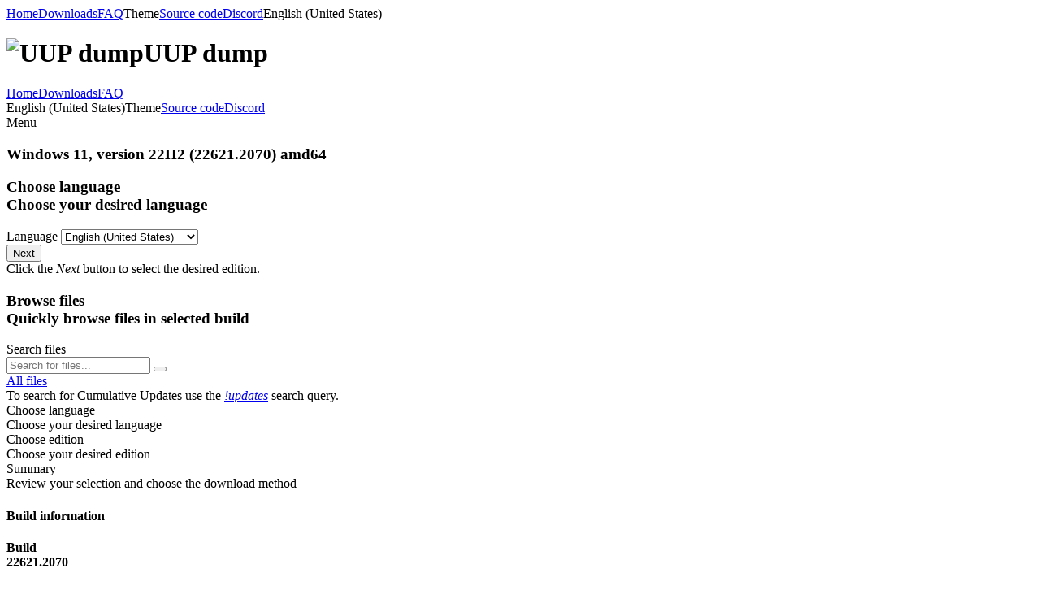

--- FILE ---
content_type: text/html; charset=UTF-8
request_url: https://uupdump.net/selectlang.php?id=299201bc-d363-465a-9c22-eb714cd9ef41
body_size: 3706
content:
<!DOCTYPE html>
<html lang="en">
    <head>
        <meta charset="utf-8">
        <meta name="viewport" content="width=device-width, initial-scale=1.0">
        <meta property="description" content="Select language for Windows 11, version 22H2 (22621.2070) amd64 on UUP dump. UUP dump lets you download Unified Update Platform files, like Windows Insider updates, directly from Windows Update.">

        <meta property="twitter:card" content="summary_large_image">
        <meta property="og:site_name" content="UUP dump">
        <meta property="og:title" content="Select language for Windows 11, version 22H2 (22621.2070) amd64">
        <meta property="og:type" content="website">
        <meta property="og:description" content="Select language for Windows 11, version 22H2 (22621.2070) amd64 on UUP dump. UUP dump lets you download Unified Update Platform files, like Windows Insider updates, directly from Windows Update.">
        <meta property="og:image" content="https://uupdump.net/static/uupdump/1.0.1/img/cover.png">
        <meta property="og:url" content="https://uupdump.net/selectlang.php?id=299201bc-d363-465a-9c22-eb714cd9ef41">

        <title>Select language for Windows 11, version 22H2 (22621.2070) amd64 - UUP dump</title>

        <link rel="stylesheet" href="static/semantic-ui/2.5.0-MOD/semantic.min.css">
        <link rel="stylesheet" href="static/fontawesome/7.0.0/css/all.min.css">
        <link rel="stylesheet" href="static/uupdump/1.0.1/css/flags.css">
        <link rel="stylesheet" href="static/uupdump/1.0.1/css/light.css">
        <style>@import url('static/uupdump/1.0.1/css/dark.css') (prefers-color-scheme: dark);</style>
        <script src="static/jquery/3.7.1/jquery.min.js"></script>
        <script src="static/semantic-ui/2.5.0-MOD/semantic.min.js"></script>
        <script src="static/uupdump/1.0.1/js/common.js" defer></script>
    </head>
    <body>
        <div class="ui sidebar inverted vertical menu">
            <div class="ui container">
                <a class="item" href="./"><i class="fa-solid fa-house icon"></i>Home</a><a class="active item" href="known.php"><i class="fa-solid fa-download icon"></i>Downloads</a><a class="item" target=_blank href="https://git.uupdump.net/uup-dump/misc/src/branch/master/FAQ.md"><i class="fa-solid fa-question icon"></i>FAQ</a><a class="item theme-selector-btn"><i class="fa-solid fa-brush icon"></i>Theme</a><a class="item" href="https://git.uupdump.net/uup-dump"><i class="fa-solid fa-code icon"></i>Source code</a><a class="item" href="https://discord.gg/yVRbtb2"><i class="fa-brands fa-discord icon"></i>Discord</a><a class="item language-selector-btn"><i class="fa-solid fa-language icon"></i>English (United States)</a>            </div>
        </div>

        <div class="pusher">
            <div class="page-header regular">
                <div class="ui title container">
                    <h1><img src="static/uupdump/1.0.1/img/logo.svg" class="logo" alt="UUP dump">UUP dump</h1>
                </div>

                <div class="ui one column grid page-header-menu">
                    <div class="ui attached secondary menu computer only column">
                        <div class="ui container">
                            <a class="item" href="./"><i class="fa-solid fa-house icon"></i>Home</a><a class="active item" href="known.php"><i class="fa-solid fa-download icon"></i>Downloads</a><a class="item" target=_blank href="https://git.uupdump.net/uup-dump/misc/src/branch/master/FAQ.md"><i class="fa-solid fa-question icon"></i>FAQ</a>                            <div class="right menu">
                                <a class="item language-selector-btn"><i class="fa-solid fa-language icon"></i>English (United States)</a><a class="item theme-selector-btn"><i class="fa-solid fa-brush icon"></i>Theme</a><a class="item" href="https://git.uupdump.net/uup-dump"><i class="fa-solid fa-code icon"></i>Source code</a><a class="item" href="https://discord.gg/yVRbtb2"><i class="fa-brands fa-discord icon"></i>Discord</a>                            </div>
                        </div>
                    </div>

                    <div class="ui attached secondary menu mobile tablet only column">
                        <div class="ui container">
                            <a class="item sidebar-open-btn">
                                <i class="fa-solid fa-bars icon"></i>
                                Menu                            </a>
                        </div>
                    </div>
                </div>
            </div>

            <div class="ui container">
                <h3 class="ui centered header">
    <div class="content">
        <i class="fa-brands fa-microsoft fa-mr"></i>
        Windows 11, version 22H2 (22621.2070) amd64    </div>
</h3>


<div class="ui two columns mobile stackable centered grid">
    <div class="column">
        <h3 class="ui header">
            <i class="fa-solid fa-language icon"></i>
            <div class="content">
                Choose language                <div class="sub header">Choose your desired language</div>
            </div>
        </h3>

                    <form class="ui form" action="selectedition.php" method="get" id="langForm">
                <input type="hidden" name="id" value="299201bc-d363-465a-9c22-eb714cd9ef41">
                <div class="field">
                    <label>Language</label>
                    <select class="ui search dropdown" name="pack">
                                                    <option value="neutral" >
                                Any Language                            </option>
                                                    <option value="ar-sa" >
                                Arabic (Saudi Arabia)                            </option>
                                                    <option value="bg-bg" >
                                Bulgarian                            </option>
                                                    <option value="zh-cn" >
                                Chinese (Simplified)                            </option>
                                                    <option value="zh-tw" >
                                Chinese (Traditional)                            </option>
                                                    <option value="hr-hr" >
                                Croatian                            </option>
                                                    <option value="cs-cz" >
                                Czech                            </option>
                                                    <option value="da-dk" >
                                Danish                            </option>
                                                    <option value="nl-nl" >
                                Dutch                            </option>
                                                    <option value="en-gb" >
                                English (United Kingdom)                            </option>
                                                    <option value="en-us" selected>
                                English (United States)                            </option>
                                                    <option value="et-ee" >
                                Estonian                            </option>
                                                    <option value="fi-fi" >
                                Finnish                            </option>
                                                    <option value="fr-ca" >
                                French (Canada)                            </option>
                                                    <option value="fr-fr" >
                                French (France)                            </option>
                                                    <option value="de-de" >
                                German                            </option>
                                                    <option value="el-gr" >
                                Greek                            </option>
                                                    <option value="he-il" >
                                Hebrew                            </option>
                                                    <option value="hu-hu" >
                                Hungarian                            </option>
                                                    <option value="it-it" >
                                Italian                            </option>
                                                    <option value="ja-jp" >
                                Japanese                            </option>
                                                    <option value="ko-kr" >
                                Korean                            </option>
                                                    <option value="lv-lv" >
                                Latvian                            </option>
                                                    <option value="lt-lt" >
                                Lithuanian                            </option>
                                                    <option value="nb-no" >
                                Norwegian (Bokmal)                            </option>
                                                    <option value="pl-pl" >
                                Polish                            </option>
                                                    <option value="pt-br" >
                                Portuguese (Brazil)                            </option>
                                                    <option value="pt-pt" >
                                Portuguese (Portugal)                            </option>
                                                    <option value="ro-ro" >
                                Romanian                            </option>
                                                    <option value="ru-ru" >
                                Russian                            </option>
                                                    <option value="sr-latn-rs" >
                                Serbian (Latin)                            </option>
                                                    <option value="sk-sk" >
                                Slovak                            </option>
                                                    <option value="sl-si" >
                                Slovenian                            </option>
                                                    <option value="es-mx" >
                                Spanish (Mexico)                            </option>
                                                    <option value="es-es" >
                                Spanish (Spain)                            </option>
                                                    <option value="sv-se" >
                                Swedish                            </option>
                                                    <option value="th-th" >
                                Thai                            </option>
                                                    <option value="tr-tr" >
                                Turkish                            </option>
                                                    <option value="uk-ua" >
                                Ukrainian                            </option>
                                            </select>
                </div>

                <button class="ui fluid right labeled icon blue button" id="submitForm" type="submit">
                    <i class="fa-solid fa-angle-right icon"></i>
                    Next                </button>
            </form>

            <div class="ui info message">
                <i class="fa-solid fa-info icon"></i>
                Click the <i>Next</i> button to select the desired edition.            </div>
            </div>

    <div class="column">
        <h3 class="ui header">
            <i class="fa-solid fa-folder-open icon"></i>
            <div class="content">
                Browse files                <div class="sub header">Quickly browse files in selected build</div>
            </div>
        </h3>

        <form class="ui form" action="findfiles.php" method="get">
            <div class="field">
                <label>Search files</label>
                <div class="ui action input">
                    <input type="hidden" name="id" value="299201bc-d363-465a-9c22-eb714cd9ef41">
                    <input type="text" name="q" placeholder="Search for files...">
                    <button class="ui blue icon button" type="submit"><i class="fa-solid fa-magnifying-glass icon"></i></button>
                </div>
            </div>
        </form>

        <a class="ui fluid right labeled icon button" href="findfiles.php?id=299201bc-d363-465a-9c22-eb714cd9ef41" style="margin-top:1rem;">
            <i class="fa-solid fa-folder-open icon"></i>
            All files        </a>

        <div class="ui positive message">
            <i class="fa-solid fa-paper-plane icon"></i>
                To search for Cumulative Updates use the <i><a href="findfiles.php?id=299201bc-d363-465a-9c22-eb714cd9ef41&q=!updates">!updates</a></i> search query.        </div>
    </div>
</div>

<div class="ui fluid tiny three steps">
    <div class="active step">
        <i class="fa-solid fa-language icon"></i>
        <div class="content">
            <div class="title">Choose language</div>
            <div class="description">Choose your desired language</div>
        </div>
    </div>

    <div class="step">
        <i class="fa-solid fa-box-archive icon"></i>
        <div class="content">
            <div class="title">Choose edition</div>
            <div class="description">Choose your desired edition</div>
        </div>
    </div>

    <div class="step">
        <i class="fa-solid fa-briefcase icon"></i>
        <div class="content">
            <div class="title">Summary</div>
            <div class="description">Review your selection and choose the download method</div>
        </div>
    </div>
</div>


<h4 class="ui horizontal divider">
    Build information</h4>

<div class="ui four columns mobile stackable centered grid" style="margin-top: 1em;">
    <div class="column">
        <h4 class="ui center aligned tiny icon header">
            <i class="fa-brands fa-microsoft icon"></i>
            <div class="content">
                Build                <div class="sub header">22621.2070</div>
            </div>
        </h4>
    </div>

    <div class="column">
        <h4 class="ui center aligned tiny icon header">
            <i class="fa-solid fa-microchip icon"></i>
            <div class="content">
                Architecture                <div class="sub header">x64</div>
            </div>
        </h4>
    </div>

    <div class="column">
        <h4 class="ui center aligned tiny icon header">
            <i class="fa-solid fa-people-group icon"></i>
            <div class="content">
                Channel                <div class="sub header">Release Preview Channel</div>
            </div>
        </h4>
    </div>

    <div class="column">
        <h4 class="ui center aligned tiny icon header">
            <i class="fa-solid fa-calendar icon"></i>
            <div class="content">
                Date added                <div class="sub header">
                                            2023-07-26 17:03:44 UTC                                    </div>
            </div>
        </h4>
    </div>
</div>
                <div class="ui center aligned container footer">
                    <div class="ui divider"></div>
                    <p>
                        
                        
                        © 2026 UUP dump authors. <b>Web</b> 47308d8 /
                        <b>API</b> <a href="https://git.uupdump.net/uup-dump/api/commit/22e344bdf2050df0f9d85553dd2a2f2812f6e462">22e344b</a> /
                        <b>contrib</b> <a href="https://git.uupdump.net/uup-dump/contrib/commit/6f8d09bb063997fbe6f6c49ef2a15eb8b7791605">6f8d09b</a> /
                        <b>misc</b> <a href="https://git.uupdump.net/uup-dump/misc/commit/6978e84a4f0c14d996c50e39219aed13895a1009">6978e84</a>                        <br>

                        <span class="info">
                            We are not affiliated with Microsoft Corporation. All product names used herein are trademarks of their respective owners and are used for informational purposes only.<br>
                            <b>UUP dump has no mirror sites; any site claiming to be one is a fake using our assets without authorization.</b>
                        </span>
                                            </p>
                </div>
            </div>
        </div>

        <div class="ui normal mini modal select-language">
            <div class="header">
                Please select your language            </div>

            <div class="content">
                <p><a class="change-language" lang-select="de-de" href><span class="de flag"></span>Deutsch</a></p><p><a class="change-language" lang-select="en-us" href><span class="us flag"></span>English (United States)</a></p><p><a class="change-language" lang-select="es-ar" href><span class="ar flag"></span>Español (Argentina)</a></p><p><a class="change-language" lang-select="fr-fr" href><span class="fr flag"></span>Français (France)</a></p><p><a class="change-language" lang-select="it-it" href><span class="it flag"></span>Italiano</a></p><p><a class="change-language" lang-select="hu-hu" href><span class="hu flag"></span>Magyar</a></p><p><a class="change-language" lang-select="nl-nl" href><span class="nl flag"></span>Nederlands</a></p><p><a class="change-language" lang-select="pl-pl" href><span class="pl flag"></span>polski</a></p><p><a class="change-language" lang-select="pt-br" href><span class="br flag"></span>Português (Brasil)</a></p><p><a class="change-language" lang-select="pt-pt" href><span class="pt flag"></span>Português (Portugal)</a></p><p><a class="change-language" lang-select="ru-ru" href><span class="ru flag"></span>Русский</a></p><p><a class="change-language" lang-select="ro-ro" href><span class="ro flag"></span>Română (România)</a></p><p><a class="change-language" lang-select="tr-tr" href><span class="tr flag"></span>Türkçe</a></p><p><a class="change-language" lang-select="ar-sa" href><span class="sa flag"></span>العربية</a></p><p><a class="change-language" lang-select="ko-kr" href><span class="kr flag"></span>한국어</a></p><p><a class="change-language" lang-select="zh-cn" href><span class="cn flag"></span>中文（简体）</a></p><p><a class="change-language" lang-select="zh-tw" href><span class="tw flag"></span>中文（繁體）</a></p><p><a class="change-language" lang-select="ja-jp" href><span class="jp flag"></span>日本語</a></p>            </div>

            <div class="actions">
                <div class="ui ok button">
                    <i class="fa-solid fa-xmark icon"></i>
                    Cancel                </div>
            </div>
        </div>

        <div class="ui normal mini modal select-theme">
            <div class="header">
                Select theme            </div>

            <div class="content">
                <p><a class="ui primary fluid labeled icon button change-theme" theme-select="auto" href>
                    <i class="fa-solid fa-wand-magic-sparkles icon"></i>
                    Automatic                </a></p>

                <div class="ui divider"></div>

                <p><a class="ui fluid labeled icon button change-theme" theme-select="light" href>
                    <i class="fa-solid fa-sun icon"></i>
                    Light                </a></p>

                <p><a class="ui fluid labeled icon button change-theme" theme-select="dark" href>
                    <i class="fa-solid fa-moon icon"></i>
                    Dark                </a></p>

                <p><a class="ui fluid labeled icon button change-theme" theme-select="legacy" href>
                    <i class="fa-solid fa-clock-rotate-left icon"></i>
                    Legacy                </a></p>
            </div>

            <div class="actions">
                <div class="ui ok button">
                    <i class="fa-solid fa-xmark icon"></i>
                    Cancel                </div>
            </div>
        </div>
    <script defer src="https://static.cloudflareinsights.com/beacon.min.js/vcd15cbe7772f49c399c6a5babf22c1241717689176015" integrity="sha512-ZpsOmlRQV6y907TI0dKBHq9Md29nnaEIPlkf84rnaERnq6zvWvPUqr2ft8M1aS28oN72PdrCzSjY4U6VaAw1EQ==" data-cf-beacon='{"version":"2024.11.0","token":"69b637da67aa4728a13b03dc33a43085","r":1,"server_timing":{"name":{"cfCacheStatus":true,"cfEdge":true,"cfExtPri":true,"cfL4":true,"cfOrigin":true,"cfSpeedBrain":true},"location_startswith":null}}' crossorigin="anonymous"></script>
</body>
</html>
